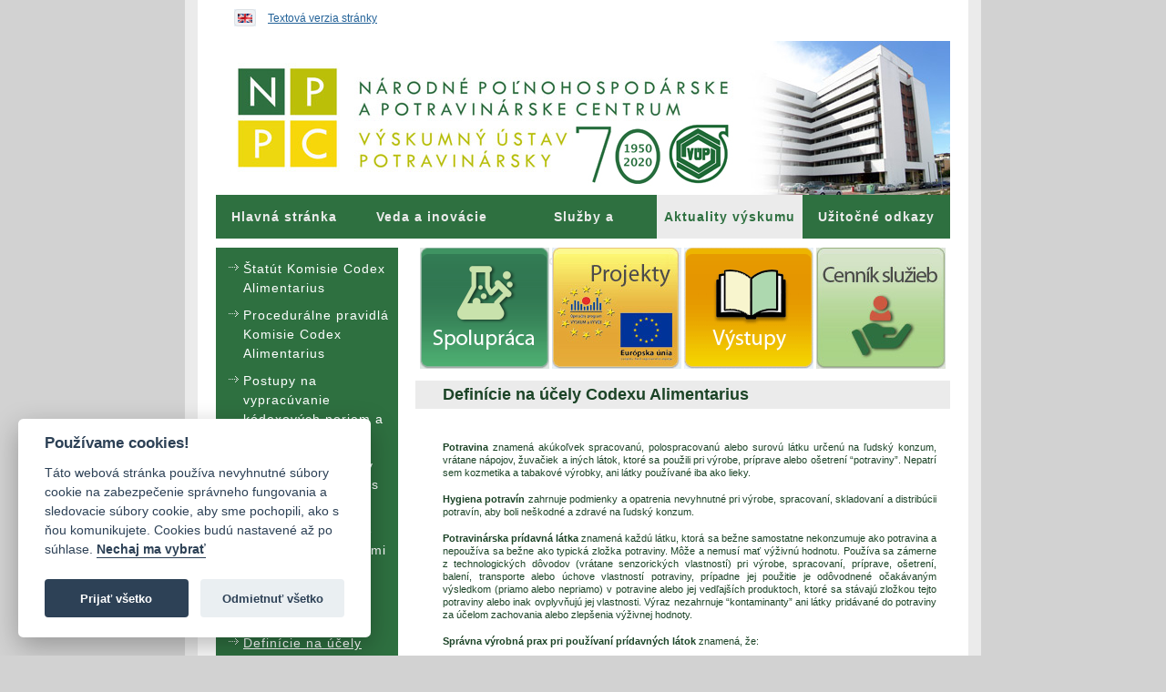

--- FILE ---
content_type: text/html; charset=UTF-8
request_url: https://vup.sk/?mainID=109&navID=127
body_size: 7820
content:
<!DOCTYPE html PUBLIC "-//W3C//DTD XHTML 1.0 Strict//EN" "http://www.w3.org/TR/xhtml1/DTD/xhtml1-strict.dtd">
<html xmlns="http://www.w3.org/1999/xhtml" xml:lang="sk" lang='sk'>
<head>
  <title>VÚP - Procedurálny manuál - Definície na účely Codexu Alimentarius</title>
  <meta http-equiv="content-type" content="text/html; charset=utf-8" />
  <meta name="viewport" content="width=device-width, initial-scale=1">
  <link rel="shortcut icon" href="/favicon.ico" type="image/x-icon" />
  <meta name="keywords" content="VUP, VÚP, Biocentrum, veda, výskum, konferencie, semináre, výskumný ústav, skúšobné laboratórium, publikácie, CEPV, Codex Alimentarius, značka kvality, politika kvality, bulletin potravinárského výskumu, journal, Journal of Food and Nutrition Research, Trendy v potravinárstve " />
  <meta name="copyright" content="Inštitút znalostného pôdohospodárstva a inovácií" />
  <meta name="author" content="Inštitút znalostného pôdohospodárstva a inovácií, https://www.izpi.sk" />
  <meta name="robots" content="index,follow" />
  <meta name="description" content="VÚP - Procedurálny manuál - Definície na účely Codexu Alimentarius" />
  <meta name="verify-v1" content="5bJyGnI8pgOxTlMuigEBVNgXOMm0yL/kyppDCYmQTVg=" />


  <link rel="stylesheet" href="/css/jquery-ui.min.css" type="text/css" media="screen" />
  <link rel="stylesheet" href="/css/style.css?v04102018" type="text/css" media="screen" />
  <link rel="stylesheet" type="text/css" href="/css/accessible.css" title="accessible" media="screen,projection" disabled='disabled' />
  <link rel="stylesheet" href="/css/responsive.css?v04102018" type="text/css" media="screen" />
  <style type="text/css" media="print">@import "/css/print.css?v10082020";</style>
  
  <!-- Add jQuery library -->
  <script type="text/javascript" src="/lib/jquery-1.10.2.min.js"></script>
  <script type="text/javascript" src="/lib/jquery-ui.min.js"></script>
  
  <!--
  <script type="text/javascript" src="js/thickbox.js"></script>
  <link rel="stylesheet" href="css/thickbox.css" type="text/css" media="screen" />
  --> 

	<!-- Add mousewheel plugin (this is optional) -->
	<script type="text/javascript" src="/lib/jquery.mousewheel.pack.js?v=3.1.3"></script>

	<!-- Add fancyBox main JS and CSS files -->
	<script type="text/javascript" src="/source/jquery.fancybox.pack.js?v=2.1.5"></script>
	<link rel="stylesheet" type="text/css" href="/source/jquery.fancybox.css?v=2.1.5" media="screen" />

	<!-- Add Button helper (this is optional) -->
	<link rel="stylesheet" type="text/css" href="/source/helpers/jquery.fancybox-buttons.css?v=1.0.5" />
	<script type="text/javascript" src="/source/helpers/jquery.fancybox-buttons.js?v=1.0.5"></script>

	<!-- Add Thumbnail helper (this is optional) -->
	<link rel="stylesheet" type="text/css" href="/source/helpers/jquery.fancybox-thumbs.css?v=1.0.7" />
	<script type="text/javascript" src="/source/helpers/jquery.fancybox-thumbs.js?v=1.0.7"></script>

	<!-- Add Media helper (this is optional) -->
	<script type="text/javascript" src="/source/helpers/jquery.fancybox-media.js?v=1.0.6"></script>

  <link rel="stylesheet" type="text/css" href="/js/nivo-lightbox/nivo-lightbox.min.css?v=1475565038">
  <link rel="stylesheet" type="text/css" href="/js/nivo-lightbox/themes/default/default.css?v=1572338227">
  <script type="text/javascript" src="/js/nivo-lightbox/nivo-lightbox.min.js?v=1475565038"></script>
 
  <script type="text/javascript" src="/js/styleswitch.js"></script> 
	<script type="text/javascript" src="/js/custom.js?v10082020"></script>  
 
</head>
<body>
  <div id="contentjump" class='sr-only' role='region' aria-label='Rýchly prístup'>
    <!--UdmComment-->
    <a href="#news" title="Preskočiť na obsah">Preskočiť na obsah...</a>
    <!--/UdmComment-->
  </div>
<div id="wrap">
<div id="container" class="clearfix">
<!--UdmComment-->
<a class='menu-button' href='#menutop' id='menu-button' aria-label='Menu' aria-expanded='false' aria-controls='menu' title='Rozbaliť hlavné menu'><span aria-hidden='true'>≡</span></a>
<div id="flag" role='region'>
  <a href="en/" title='English version'><img src="img/flag_en.gif" alt="English" /><!--English--></a>
  <!--<a href="en/">English</a>-->
  <a href="#" id='accessible-style' rel='accessible' class='styleswitch' title='Zjednodušená verzia stránky'>Textová verzia stránky</a>
  <a href="#" id='default-style' rel='default' class='styleswitch' title='Štandardná verzia stránky'>Grafická verzia stránky</a>
</div>

  <header id="header" class='clearfix js-header' role='banner'>
  <h1>Výskumný ústav potravinársky</h1>
  <div id="flash">
    <a href='/' title='Národné poľnohospodárske a potravinárske centrum - Výskumný ústav potravinársky'><img src="img/headerstatic-sk.jpg?27052020" alt="Header Logo image" /></a>
  </div>  <nav id="menutop" role='navigation' class='menu js-menu'>
      <ul role='menubar'>
      <li role='menuitem' id="li1"><a role='menuitem' href="index.php?mainID=1" title="Výskumný ústav potravinársky">Hlavná stránka</a></li>
      <li role='menuitem' id="li2"><a role='menuitem' href="/index.php?mainID=2&amp;navID=245" title="Veda a inovácie">Veda a inovácie</a></li>
      <li role='menuitem' id="li3"><a role='menuitem' href="/index.php?mainID=3&amp;navID=204" title="Služby a poradenstvo">Služby a poradenstvo</a></li>
      <li role='menuitem' id="li4"><div><a role='menuitem' href="index.php?mainID=4&amp;navID=221" title="Aktuality výskumu">Aktuality výskumu</a></div></li>
      <li role='menuitem' id="li208"><a role='menuitem' href="/index.php?mainID=208&amp;navID=211" title="Užitočné odkazy">Užitočné&nbsp;odkazy</a></li>
    </ul>
  </nav>
</header>

<a class='leftmenu-button' href='#leftmenu' id='leftmenu-button' aria-label='Left Menu' aria-expanded='false' aria-controls='menu' title='Rozbaliť bočné menu'><span aria-hidden='true'>≡</span></a>

<div id='menuleft-wrapper'>
<div id="menuleft">
  <div class="goldboxtop"><!-- #boxtop --></div>
  <div class="goldboxoutline">
    <div class="goldbox" role='navigation'>
  <ul class='vertical-menu'><li><a href='?mainID=109&amp;navID=121' title='Štatút Komisie Codex Alimentarius'>Štatút Komisie Codex Alimentarius</a>
</li>
<li><a href='?mainID=109&amp;navID=122' title='Procedurálne pravidlá Komisie Codex Alimentarius'>Procedurálne pravidlá Komisie Codex Alimentarius</a>
</li>
<li><a href='?mainID=109&amp;navID=123' title='Postupy na vypracúvanie kódexových noriem a súvisiacich textov'>Postupy na vypracúvanie kódexových noriem a súvisiacich textov</a>
</li>
<li><a href='?mainID=109&amp;navID=124' title='Všeobecné princípy Codexu Alimentarius'>Všeobecné princípy Codexu Alimentarius</a>
</li>
<li><a href='?mainID=109&amp;navID=125' title='Smernica na spoluprácu Komisie CA s medzinárodnými medzivládnymi organizáciami'>Smernica na spoluprácu Komisie CA s medzinárodnými medzivládnymi organizáciami</a>
</li>
<li><a href='?mainID=109&amp;navID=126' title='Princípy účasti'>Princípy účasti</a>
</li>
<li><a href='?mainID=109&amp;navID=127' title='Definície na účely Codexu Alimentarius'>Definície na účely Codexu Alimentarius</a>
</li>
<li><a href='?mainID=109&amp;navID=128' title='Smernica pre kódexové výbory a medzivládne pracovné skupiny ad hoc'>Smernica pre kódexové výbory a medzivládne pracovné skupiny ad hoc</a>
</li>
<li><a href='?mainID=109&amp;navID=129' title='Smernica na vedenie rokovaní kódexových výborov a medzivládnych pracovných skupín ad hoc'>Smernica na vedenie rokovaní kódexových výborov a medzivládnych pracovných skupín ad hoc</a>
</li>
<li><a href='?mainID=109&amp;navID=130' title='Smernica pre vedúcich kódexových výborov a medzivládnych pracovných skupín ad hoc'>Smernica pre vedúcich kódexových výborov a medzivládnych pracovných skupín ad hoc</a>
</li>
<li><a href='?mainID=109&amp;navID=131' title='Smernica pre fyzikálne pracovné skupiny (PS)'>Smernica pre fyzikálne pracovné skupiny (PS)</a>
</li>
<li><a href='?mainID=109&amp;navID=132' title='Smernica pre elektronické pracovné skupiny (EPS)'>Smernica pre elektronické pracovné skupiny (EPS)</a>
</li>
<li><a href='?mainID=109&amp;navID=133' title='Kritériá na definovanie pracovných priorít'>Kritériá na definovanie pracovných priorít</a>
</li>
<li><a href='?mainID=109&amp;navID=152' title='Smernica na zapracovanie konkrétnych ustanovení do kódexových noriem a súvisiacich textov'>Smernica na zapracovanie konkrétnych ustanovení do kódexových noriem a súvisiacich textov</a>
</li>
</ul>
    </div>
  </div>
  <div class="goldboxbottom"><!-- #boxbottom --></div><br />
  
  <div role='complementary'>
    <div class="goldboxtop"><!-- #boxtop --></div>
    <div class="goldboxoutline">
      <div class="goldbox">
        <form role='search' id="SearchForm" action="/vyhladavanie">
          <p>
            <label for='searchtext' class='sr-only'>Vyhľadávanie</label>
            <input type="text" id="searchtext" name="q" value="" placeholder="napíš a stlač enter" />
          </p>
        </form>
      </div>
    </div>
    <div class="goldboxbottom-xxx"><!-- #boxbottom --></div><br />

    <div class="goldboxtop-xxx"><!-- #boxtop --></div>
    <div class="goldboxoutline-xxx">
      <div class="goldbox-xxx">
        <div id="trends01" align="center">
          <a href="https://eurofoodchem2025.schems.sk/" target="_blank"><img src="/img/eurofoodchem2025.jpeg" alt="EuroFoodChem" /></a>
        </div>
      </div>
    </div>
    <div class="goldboxbottom-xxx"><!-- #boxbottom --></div><br />    

    <div class="goldboxtop-xxx"><!-- #boxtop --></div>
    <div class="goldboxoutline-xxx">
      <div class="goldbox-xxx">
        <div id="journal" align="center">
          <a href="index.php?mainID=2&amp;navID=14"><img src="/img/jofanr.jpg" alt="Journal of Food and Nutrition Research" /></a><br />
      </div>
    </div>
  </div>
  <div class="goldboxbottom-xxx"><!-- #boxbottom --></div><br />


    <div class="goldboxtop-xxx"><!-- #boxtop --></div>
    <div class="goldboxoutline-xxx">
      <div class="goldbox-xxx">
        <div id="trends" align="center">
          <a href="index.php?mainID=3&amp;navID=20"><img src="/image.php?img=/trendy200802.gif" alt="Trendy v potravinárstve" /></a>
        </div>
      </div>
    </div>
    <div class="goldboxbottom-xxx"><!-- #boxbottom --></div><br />
      
    <div class="goldboxoutline-xxx">
      <div class="goldbox-xxx">
        <div id="" align="center">
          <a href='?mainID=2&navID=184&id=682'><img src='/img/slovak-aid.jpg' width='150' alt='NanoFeed' /></a>
        </div>
      </div>
    </div>  
    <br />

    <div class="goldboxoutline-xxx">
      <div class="goldbox-xxx">
        <div id="" align="center">
          <a href='?mainID=2&navID=184&id=568'><img src='/img/nanofeed-index.png' width='150' alt='NanoFeed' /></a>
        </div>
      </div>
    </div>  
    <br />
      <div class='goldboxoutline-xxx'>
      <div class='goldbox-xxx'>
        <div align='center'>
          <a href='?mainID=250&navID=262'><img src='/img/interreg_skhu.jpg' width='150' alt='Interreg Slovenská republika - Maďarsko' /></a>
        </div>
      </div>
    </div>  
    <br />
      <div class='goldboxoutline-xxx'>
      <div class='goldbox-xxx'>
        <div align='center'>
          <a href='?mainID=220&navID=264'><img src='/img/logo_eu_opii.jpg' width='150' alt='Podpora produkcie slovenských potravín...' /></a>
        </div>
      </div>
    </div>  
    <br />
    <div class="goldboxoutline-xxx">
      <div class="goldbox-xxx">
        <div id="" align="center">
          <a href='?mainID=2&navID=184&id=342'><img src='/img/foodseg7-index.png' alt='Európsky projekt FOODSEG' /></a>
        </div>
      </div>
    </div>  
    <br />
    <div class="goldboxoutline-xxx">
      <div class="goldbox-xxx">
        <div id="" align="center">
          <a href='?mainID=2&navID=184&id=341'><img src='/img/promise7-index.png' alt='Európsky projekt PROMISE' /></a>
        </div>
      </div>
    </div>
    
    <br />
   <!-- #banner <div style='padding-left:25px'><a id='cat_2' href='http://www.vup.sk/index.php?mainID=2&navID=18'></a></div><p>&nbsp;</p> -->
   <!-- <div style='padding-left:25px'><a id='cat_8' href='/download/kniha_ukazka.pdf'></a></div> -->
  
 </div>
  
  

</div>
</div>

<!--/UdmComment-->
<div id="content" role='main'>

    <div id='logos' class='clearfix' role='menu'>
      <a role='menuitem' aria-label='Spolupráca' id='cat_8' href='index.php?mainID=227&navID=253'><span>Spolupráca</span></a>
      <a role='menuitem' aria-label='Projekty' id='cat_7' href='index.php?mainID=174&navID=248'><span>Projekty</span></a>
      <a role='menuitem' aria-label='Výstupy' id='cat_4' href='index.php?mainID=231&amp;navID=231'><span>Výstupy</span></a>
      <a role='menuitem' aria-label='Cenník služieb' id='cat_3' href='index.php?mainID=3&navID=204'><span>Cenník služieb</span></a>
    </div>  <h2 class='clearfix pagetitle'>Definície na účely Codexu Alimentarius</h2>
  <div id="news">
    <p><strong>Potravina</strong> znamená akúkoľvek spracovanú, polospracovanú alebo surovú látku určenú na ľudský konzum, vrátane nápojov, žuvačiek a iných látok, ktoré sa použili pri výrobe, príprave alebo ošetrení &ldquo;potraviny&rdquo;. Nepatrí sem kozmetika a tabakové výrobky, ani látky používané iba ako lieky.</p>
    <p><strong>Hygiena potravín</strong> zahrnuje podmienky a opatrenia nevyhnutné pri výrobe, spracovaní, skladovaní a distribúcii potravín, aby boli neškodné a zdravé na ľudský konzum.</p>
    <p><strong>Potravinárska prídavná látka</strong> znamená každú látku, ktorá sa bežne samostatne nekonzumuje ako potravina a nepoužíva sa bežne ako typická zložka potraviny. Môže a nemusí mať výživnú hodnotu. Používa sa zámerne z&nbsp;technologických dôvodov (vrátane senzorických vlastností) pri výrobe, spracovaní, príprave, ošetrení, balení, transporte alebo úchove vlastností potraviny, prípadne jej použitie je odôvodnené očakávaným výsledkom (priamo alebo nepriamo) v&nbsp;potravine alebo jej vedľajších produktoch, ktoré sa stávajú zložkou tejto potraviny alebo inak ovplyvňujú jej vlastnosti. Výraz nezahrnuje &ldquo;kontaminanty&rdquo; ani látky pridávané do potraviny za účelom zachovania alebo zlepšenia výživnej hodnoty.</p>
    <p><strong>Správna výrobná prax pri používaní prídavných látok</strong> znamená, že:</p>
    <ul>
        <li>množstvo prídavnej látky pridanej do potraviny neprekročí množstvo, ktoré je opodstatnené na zabezpečenie určeného fyzikálneho, nutričného alebo iného technického účinku v potravine;</li>
        <li>množstvo prídavnej látky, ktorá sa stáva zložkou potraviny v&nbsp;dôsledku fyzikálneho alebo iného technického účinku na potravinu použitia pri výrobe, spracovaní alebo balení a&nbsp;ktorej účelom nie je dosiahnutie fyzikálneho alebo iného technického účinku v potravine, je redukované na najnižšiu možnú mieru;</li>
        <li>prídavná látka má potravinársku čistotu a pripravuje sa a&nbsp;narába sa s&nbsp;ňou rovnakým postupom ako s&nbsp;potravinárskou zložkou. Potravinárska čistota sa dosiahne tým, že látka vyhovie špecifikácii ako celok a&nbsp;nielen jednotlivým bezpečnostným kritériám.</li>
    </ul>
    <p><strong>Technologická pomocná látka</strong> znamená každú látku alebo materiál, nie však prístroje a pomôcky, ktorý sa nekonzumuje ako zložka potravín a používa sa zámerne pri spracovaní surovín, potravín alebo ich zložiek, aby sa zabezpečil nejaký technologický cieľ pri ošetrení alebo spracovaní, čo môže rezultovať v&nbsp;neúmyselnej, pritom však neodstrániteľnej prítomnosti rezíduí alebo ich zložiek vo finálnom produkte.</p>
    <p><strong>Kontaminant</strong> znamená každú látku, ktorá sa nepridáva do potraviny zámerne, je však v&nbsp;potravine prítomná&nbsp; ako dôsledok produkcie (vrátane aktivít pri rastlinnej a živočíšnej produkcii a veterinárnej medicíne), výroby, spracovania, prípravy, ošetrenia, balenia, transportu alebo skladovania potraviny, prípadne ako dôsledok kontaminácie životného prostredia. Výraz nezahrnuje fragmenty hmyzu, chlpy hlodavcov ani iné cudzie prímesi.</p>
    <p><strong>Kódexová maximálna hladina kontaminantu</strong> v&nbsp;potravine alebo krmive je jej hladina najvyššie odporúčaná Komisiou Codex Alimentarius ako legálne prípustná v&nbsp;danej komodite.</p>
    <p><strong>Pesticíd</strong> znamená každú látku, ktorá sa zámerne používa na prevenciu, ničenie, lákanie, odpudzovanie či reguláciu škodcov vrátane nežiaducich druhov rastlín alebo živočíchov pri produkcii, skladovaní, transporte, distribúcii a spracovaní potravín, poľnohospodárskych komodít alebo živočíšnych krmív, prípadne môže byť určená pre zvieratá na reguláciu ektoparazitov. Výraz zahrnuje látky, ktoré sa zámerne používajú ako rastové regulátory rastlín, defolianty, vysúšacie látky, látky na preriedenie plodov, alebo inhibítory klíčenia a látky aplikované na predzberovú alebo pozberovú ochranu úrody pred skazou počas skladovania a prepravy. Výraz bežne nezahrnuje hnojivá, živiny pre rastliny a zvieratá, potravinárske aditívne látky ani lieky pre zvieratá.</p>
    <p><strong>Rezíduum pesticídu</strong> znamená každú konkrétnu látku v potravine, poľnohospodárskej komodite alebo krmive pre zvieratá, ktorá je dôsledkom používania pesticídu. Výraz zahrnuje všetky formy a zložky pesticídu, ktoré sú významné z&nbsp;toxikologického hľadiska, napr. konverzné produkty, metabolity, reakčné produkty a nečistoty.</p>
    <p><strong>Kódexový maximálny limit rezíduí pesticídu (MRLP)</strong> je jeho najvyššia koncentrácia (vyjadrená v&nbsp;mg/kg) odporúčaná Komisiou Codex Alimentarius ako legálne prípustná v&nbsp;alebo na potravinových komditách alebo živočíšnych krmivách.</p>
    <p><strong>Správna poľnohospodárska prax pri používaní pesticídov (GAP)</strong> zahrnuje štátom autorizované bezpečné používanie pesticídov pri aktuálnych podmienkach nevyhnutných na účinnú a spoľahlivú reguláciu škodcov. Týka sa celého radu množstevných aplikácií až po tie najvyššie autorizované úrovne, aplikovaných takým spôsobom, ktorý zanecháva najmenšie prakticky dosiahnuteľné rezíduá.</p>
    <p>Autorizované bezpečné používania sú definované na národnej úrovni a zahrnujú štátom registrované alebo odporúčané aplikácie, ktoré zohľadňujú zdravie obyvateľstva a neškodnosť životného prostredia.</p>
    <p>Aktuálne podmienky znamenajú všetky štádiá produkcie, skladovania, transportu, distribúcie a spracovania potravinárskych komodít a živočíšnych krmív.</p>
    <p><strong>Kódexový maximálny limit rezíduí pesticídu (MRLP)</strong> je najvyššia koncentrácia&nbsp; rezídua pesticídu (vyjadrená v&nbsp;mg/kg), odporúčaná Komisiou Codex Alimentarius, aby bola legálne dovolená pre potravinárske komodity alebo živočíšne krmivá.</p>
    <p><strong>Správna prax pri používaní veterinárnych liekov (GPVD)</strong> je oficiálne odporúčaná alebo autorizovaná praktická aplikácia veterinárnych liekov, vrátane ich stiahnutia z&nbsp;používania, schválená národnými orgánmi.</p>
    <h4>Definície analýzy nebezpečenstiev vzťahujúce sa na&nbsp;neškodnosť potravín</h4>
    <p><strong>Nebezpečenstvo (Hazard):</strong> Biologická, chemická alebo fyzikálna látka v&nbsp;potravine, prípadne stav potraviny, ktorý môže nepriaznivo vplývať na zdravie.</p>
    <p><strong>Riziko (Risk):</strong> Prejav možnosti nepriaznivého vplyvu nebezpečenstva, pochádzajúceho z&nbsp;potraviny, na zdravie a rozsah tohto vplyvu.</p>
    <p><strong>Analýza rizík (Risk analysis):</strong> Proces pozostávajúci z&nbsp;troch zložiek: posúdenie rizík, manažment rizík a komunikácia o rizikách.</p>
    <p><strong>Posúdenie rizík (Risk assessment):</strong> Proces založený na vedeckej báze, pozostávajúci z&nbsp;nasledujúcich krokov: (a) identifikácia nebezpečenstiev, (b) charakterizovanie nebezpečenstiev, (c) vyhodnotenie expozície, (d) charakterizovanie rizík.</p>
    <p><strong>Manažment rizík (Risk management):</strong> Proces zvažovania politických alternatív vo svetle výsledkov vyhodnotenia rizík a ak treba aj výber a implementácia vhodných riadiacich opatrení (vrátane legislatívnych).</p>
    <p><strong>Komunikácia o rizikách (Risk communication):</strong> Interaktívna výmena názorov a informácií o rizikách medzi hodnotiteľmi rizík, manažermi rizík, konzumentmi a inými zainteresovanými stranami.</p>
    <p><strong>Politika posudzovania rizík (Risk assessment policy):</strong> Dokumentovaná smernica o&nbsp;výbere možností a&nbsp;súvisiacich posudzovaniach ich aplikácie vo vhodných rozhodovacích bodoch posudzovania rizík, pričom sa zachová vedecká integrita procesu.</p>
    <p><strong>Profil rizika:</strong> Popis problému bezpečnosti potravín a&nbsp;jeho kontext.</p>
    <p><strong>Charakterizovanie rizika (Risk characterization):</strong> Kvalitatívny a/alebo kvantitatívny odhad (vrátane súvisiacich neistôt) možnosti výskytu nepriaznivých vplyvov na zdravie u danej populácie na základe identifikácie nebezpečenstva, charakterizovania nebezpečenstva a vyhodnotenia expozície.</p>
    <p><strong>Odhad rizika:</strong> Kvalitatívny a/alebo kvantitatívny odhad, vrátane súvisiacich neistôt, pravdepodobnosti výskytu a&nbsp;početnosti známych alebo potenciálnych škodlivých zdravotných vplyvov na danú populáciu na základe identifikácie nebezpečenstva, charakterizovania nebezpečenstva a&nbsp;posúdenia expozície.</p>
    <p><strong>Identifikácia nebezpečenstva (Hazard identification):</strong> Identifikácia biologických, chemických a fyzikálnych látok, zodpovedných za nepriaznivé vplyvy, prítomných v&nbsp;konkrétnych potravinách alebo skupinách potravín.</p>
    <p><strong>Charakterizovanie nebezpečenstva (Hazard characterization):</strong> Kvalitatívne a/alebo kvantitatívne vyhodnotenie povahy nepriaznivých vplyvov na zdravie, súvisiacich s&nbsp;biologickými, chemickými a fyzikálnymi látkami, ktoré môžu byť prítomné v&nbsp;potravine. Pri chemických látkach treba posúdiť odozvu na dávku. Ak existujú údaje pri biologických a fyzikálnych látkach, treba posúdiť odozvu.</p>
    <p><strong>Posúdenie odozvy na dávku (Dose-response assessment):</strong> Stanovenie vzťahu medzi rozsahom expozície (dávkou) chemickej, biologickej a fyzikálnej látky a rozsahom a/alebo frekvenciou súvisiacich nepriaznivých vplyvov na zdravie (odozvou).</p>
    <p><strong>Posúdenie expozície (Exposure assessment):</strong> Kvalitatívne a/alebo kvantitatívne vyhodnotenie pravdepodobného príjmu biologickej, chemickej a fyzikálnej látky prostredníctvom potravín ako aj relevantných expozícií z&nbsp;iných zdrojov.</p>
    <p><strong>Cieľ bezpečnosti potravín (Food safety objective, FSO):</strong> Maximálna frekvencia a/alebo koncentrácia nebezpečenstva v&nbsp;potravine v&nbsp;čase konzumácie, ktorá umožňuje vhodnú úroveň ochrany (ALOP) alebo k&nbsp;nej prispieva.</p>
    <p><strong>Kritérium výkonnosti (Performance criterion, PC):</strong> Účinok frekvencie a/alebo koncentrácie nebezpečenstva v potravine, ktorý treba dosiahnuť aplikáciou jedného alebo viacerých kontrolných opatrení na poskytnutie alebo prispenie k&nbsp;PO a&nbsp;FSO.</p>
    <p><strong>Cieľ výkonnosti (Performance objective, PO):</strong> Maximálna frekvencia a/alebo koncentrácia nebezpečenstva v&nbsp;potravine v&nbsp;konkrétnom kroku potravinového reťazca pred časom konzumácie, ktorá poskytuje alebo prispieva k FSO alebo ALOP.</p>
 <!-- end pagecontent -->  </div>
  <div id="newsbottom"><!-- #newsbottom --></div>
</div>
</div>

<div id="containerbottom"><!-- #containerbottom --></div>
  <div id="footer" role='contentinfo'>
    <p>
      <a href="javascript:window.print()">tlačiť</a> |
      <a href="index.php?mainID=1&amp;navID=40">mapa stránok</a> 
            | <a href="index.php?mainID=1&amp;navID=266">Vyhlásenie o prístupnosti</a>
            <br />  
      Copyright © 2026 Správca obsahu - Výskumný ústav potravinársky, Priemyselná 4, 821 08 Bratislava<br />
      Dizajn a prevádzka -  <a class='external' href='https://izpi.sk' title='Inštitút znalostného pôdohospodárstva a inovácií'>Inštitút znalostného pôdohospodárstva a inovácií</a>.
    </p>
    <!-- Go To Top Link -->
    <a href="#" class="back-to-top" title='Návrat hore' aria-label='Návrat hore'><span class="fa fa-angle-up" aria-hidden='true'></span></a>    
  </div>
</div>
<div id="wrapbottom"><!-- #wrapbottom --></div>


<p>&nbsp;</p><p>&nbsp;</p><p>&nbsp;</p>
<!-- Google tag (gtag.js) -->
<script type="text/plain" data-cookiecategory="analytics" async src="https://www.googletagmanager.com/gtag/js?id=G-G3WR18C9V7"></script>
<script type="text/plain" data-cookiecategory="analytics">window.dataLayer = window.dataLayer || []; function gtag(){dataLayer.push(arguments);} gtag('js', new Date()); gtag('config', 'G-G3WR18C9V7');</script>

<script defer src="https://cdn.agroinstitut.sk/cookieconsent/cookieconsent.js"></script>
<script defer src="https://cdn.agroinstitut.sk/cookieconsent/c/vup/cookieconsent-init.js"></script>
    
</body>
</html>
